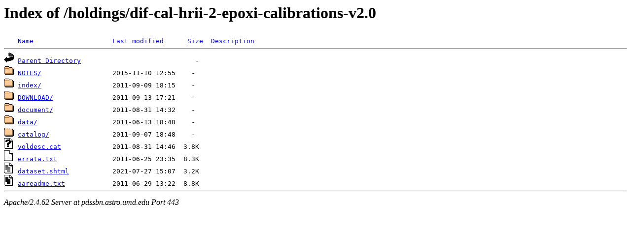

--- FILE ---
content_type: text/html;charset=ISO-8859-1
request_url: https://pdssbn.astro.umd.edu/holdings/dif-cal-hrii-2-epoxi-calibrations-v2.0/?C=N;O=D
body_size: 2060
content:
<!DOCTYPE HTML PUBLIC "-//W3C//DTD HTML 3.2 Final//EN">
<html>
 <head>
  <title>Index of /holdings/dif-cal-hrii-2-epoxi-calibrations-v2.0</title>
 </head>
 <body>
<h1>Index of /holdings/dif-cal-hrii-2-epoxi-calibrations-v2.0</h1>
<pre><img src="/icons/blank.gif" alt="Icon "> <a href="?C=N;O=A">Name</a>                    <a href="?C=M;O=A">Last modified</a>      <a href="?C=S;O=A">Size</a>  <a href="?C=D;O=A">Description</a><hr><a href="/holdings/"><img src="/icons/back.gif" alt="[PARENTDIR]"></a> <a href="/holdings/">Parent Directory</a>                             -   
<a href="NOTES/"><img src="/icons/folder.gif" alt="[DIR]"></a> <a href="NOTES/">NOTES/</a>                  2015-11-10 12:55    -   
<a href="index/"><img src="/icons/folder.gif" alt="[DIR]"></a> <a href="index/">index/</a>                  2011-09-09 18:15    -   
<a href="DOWNLOAD/"><img src="/icons/folder.gif" alt="[DIR]"></a> <a href="DOWNLOAD/">DOWNLOAD/</a>               2011-09-13 17:21    -   
<a href="document/"><img src="/icons/folder.gif" alt="[DIR]"></a> <a href="document/">document/</a>               2011-08-31 14:32    -   
<a href="data/"><img src="/icons/folder.gif" alt="[DIR]"></a> <a href="data/">data/</a>                   2011-06-13 18:40    -   
<a href="catalog/"><img src="/icons/folder.gif" alt="[DIR]"></a> <a href="catalog/">catalog/</a>                2011-09-07 18:48    -   
<a href="voldesc.cat"><img src="/icons/unknown.gif" alt="[   ]"></a> <a href="voldesc.cat">voldesc.cat</a>             2011-08-31 14:46  3.8K  
<a href="errata.txt"><img src="/icons/text.gif" alt="[TXT]"></a> <a href="errata.txt">errata.txt</a>              2011-06-25 23:35  8.3K  
<a href="dataset.shtml"><img src="/icons/text.gif" alt="[TXT]"></a> <a href="dataset.shtml">dataset.shtml</a>           2021-07-27 15:07  3.2K  
<a href="aareadme.txt"><img src="/icons/text.gif" alt="[TXT]"></a> <a href="aareadme.txt">aareadme.txt</a>            2011-06-29 13:22  8.8K  
<hr></pre>
<address>Apache/2.4.62 Server at pdssbn.astro.umd.edu Port 443</address>
</body></html>
